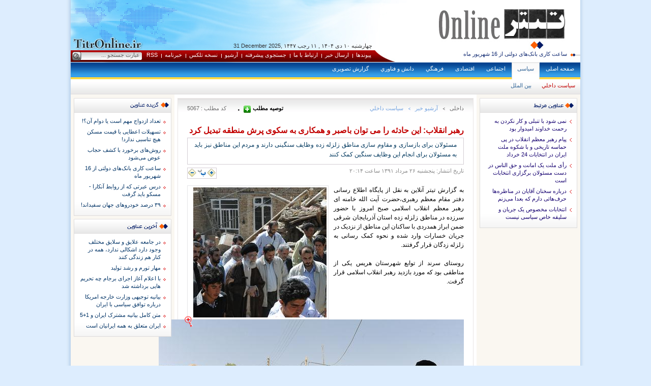

--- FILE ---
content_type: text/html; charset=UTF-8
request_url: http://www.titronline.ir/vdcj.meifuqeyasfzu.html?5067
body_size: 12526
content:
<!DOCTYPE HTML PUBLIC "-//W3C//DTD HTML 4.01 Transitional//EN">
<html>
<head>
<title>تيترآنلاين - رهبر انقلاب: این حادثه را می توان باصبر و همکاری به سکوی پرش منطقه تبدیل کرد</title>
<meta http-equiv="Content-Language" content="fa">
<meta http-equiv="Content-Type" content="text/html; charset=utf-8">
<meta http-equiv="Content-Style-Type" content="text/css">
<meta http-equiv="Pragma" content="no-cache">
<meta http-equiv="Expires" content="-1">
<meta name="generator" content="News Studio, http://www.news-studio.com">
<meta name="copyright" content="Copyright (c) TitrOnline">
<meta name="description" content="مسئولان برای بازسازی و مقاوم سازی مناطق زلزله زده وظایف سنگینی دارند و مردم این مناطق نیز باید به مسئولان برای انجام این وظایف سنگین کمک کنند">
<meta name="keywords" content="تيتر، تيترآنلاين، خبر، مقاله، گفتگو، گزارش، سياسی، اجتماعی، بازرگانی، فرهنگ، هنر، اقتصادی,آیت,الله,خامنه,رهبر,انقلاب,این,حادثه,می,توان,باصبر,همکاری,سکوی,پرش,منطقه,تبدیل,مسئولان,برای,بازسازی,مقاوم,سازی,مناطق,زلزله,زده,وظایف,سنگینی,دارند,مردم,نیز,باید,انجام,سنگین,کمک,کنند">
<meta name="robots" content="INDEX,FOLLOW">
<meta name="rating" content="General">
<meta name="author" content="Behnegarsoft.com">
<link rel="shortcut icon" href="/favicon.ico" type="image/x-icon">
<link rel="icon" href="/favicon.ico" type="image/x-icon">
<link href="/skins/default/fa/normal/ch01_fa_style18.css" rel="stylesheet" type="text/css">
<link rel="alternate" type="application/rss+xml" title="آخرين عناوين تيترآنلاين" href="http://titronline.ir/rsshi.c120z29cc0y3xu1go.2t2.zfqdt.xml">
<script type="text/javascript" src="/pack/?g=vidoc"></script>


    <script type="text/javascript">

    $(function() {

    $.fn.fancyzoom.defaultsOptions.imgDir='/images/fancyzoom/';

    $("a.fancyzoom").fancyzoom();

    });

    </script>

    </head>
<body>


  <div style='display:none;'>

  <img src='/skins/default/fa/normal/ch01_0002.jpg'>

  <img src='/skins/default/fa/normal/ch01_0003.jpg'>

  <img src='/skins/default/fa/normal/ch01_0004.jpg'>

  </div>

  <div id='header'>
<div id='head_div1' onmouseover="setCurrent();">

  <div id='head_div2'></div>

  <div id='head_div3'></div>

  <div id='head_div4'></div><a href='/'><div id='head_div5'></div></a>
<div id='head_div6'>

  <div id='scrollup'><div class='headline'><a href='/vdcg.y93rak9t3pr4a.html?6496'>ساعت کاری بانک‌های دولتی از 16 شهریور ماه</a>
</div><div class='headline'><a href='/vdcf.1dviw6djtgiaw.html?6495'>جرم نوشتن پارک مساوی با پنچری</a>
</div><div class='headline'><a href='/vdce.o8pbjh8ee9bij.html?6494'>نگران این 60 درصد باشیم</a>
</div><div class='headline'><a href='/vdcd.n092yt0osa26y.html?6493'>تعداد ازدواج مهم است یا دوام آن؟!</a>
</div><div class='headline'><a href='/vdcc.oqea2bq0ila82.html?6492'>درس عبرتی که از روابط آنکارا - مسکو باید گرفت</a>
</div><div class='headline'><a href='/vdcb.9b0urhba8iupr.html?6491'>۳۹ درصد خودروهای جهان سفیداند!</a>
</div><div class='headline'><a href='/vdca.onik49nyw5k14.html?6490'>سازمان جهانی بهداشت یکی از پرطرفدارترین افزودنی‌های خوراک ...</a>
</div><div class='headline'><a href='/vdci.vaqct1a53bc2t.html?6489'>گران قیمت‌ترین بازیکنان فوتبال جهان معرفی شدند</a>
</div><div class='headline'><a href='/vdch.6n-t23nk6ftd2.html?6488'>تسهیلات اعطایی با قیمت مسکن هیچ تناسبی ندارد!</a>
</div><div class='headline'><a href='/vdcg.793rak9tupr4a.html?6487'>ساعات جدید کاری بانکها، ادارات و حمل و نقل عمومی</a>
</div></div>

  </div><div id='head_div8'>

  	  <span>31 December 2025</span>, چهارشنبه ۱۰ دی ۱۴۰۴ , ۱۱ رجب ۱۴۴۷

  	  </div>

  <div id='search_box'>

  <form onsubmit="return CheckSearch('header_search','لطفا کلمه مورد نظر را برای جستجو وارد کنيد.');" name='header_search' id='header_search' action='/search.html' method='post'>

  <input type='hidden' value='fa' name='lang'>

  <a href='/#'  title=' جستجو'><div id='search_button' onclick="$('#header_search').submit();"></div></a>


  <div class='search_key_txt'><input type='text' value='عبارت جستجو ...' name='keywords' id='keywords' onfocus="if(this.value=='عبارت جستجو ...') this.value='';" onblur="if(this.value=='') this.value='عبارت جستجو ...';"></div>

  </form>

  </div><div id='head_div9'><table border='0' cellspacing='0' cellpadding='0'>

      <tr>

      <td id=''></td>
<td id='head_td1'><a href='/likfagiiw.html'>پيوندها</a>
</td>
<td id='head_td1'><a href='/send_news.html'>ارسال خبر</a>
</td>
<td id='head_td1'><a href='/confagiiw.html'>ارتباط با ما</a>
</td>
<td id='head_td1'><a href='/search.html?p=hfdu.tn2tt2'>جستجوی پيشرفته</a>
</td>
<td id='head_td1'><a href='/vtpb8euh.7k2-rpiuur.html'>آرشيو</a>
</td>
<td id='head_td1'><a href='/fa/index.txt'>نسخه تلکس</a>
</td>
<td id='head_td1'><a href='/subfagiiw.html'>خبرنامه</a>
</td>
<td id='head_td1' style='background:none;'><a href='/vfhfagiiw.html'>RSS</a>
</td>


      <td id=''></td>

      </tr>

      </table>
</div></div><img src='/skins/default/fa/normal/ch01_0012.gif' style='display:none;'>

  <div class='clear'>&nbsp;</div>

  <div id='head_div10'>

  <div id='head_div11'><a href='/' class='menu_parent'  id='u1'>صفحه اصلی</a>
<a href='/vsnd2fl06tmcy.a2y.html' class='menu_parent'  id='s1'>سياسی</a>
<a href='/vsnebwr8ihk4j.9bj.html' class='menu_parent'  id='s2'>اجتماعی</a>
<a href='/vsnhtmynd31g2.ft2.html' class='menu_parent'  id='s5'>اقتصادی</a>
<a href='/vsngrt194kjoa.pra.html' class='menu_parent'  id='s4'>فرهنگي</a>
<a href='/vsnfim,da673w.giw.html' class='menu_parent'  id='s3'>دانش و فناوري</a>
<a href='/vtpitcxwbt1a.2c.html' class='menu_parent'  id='t5'>گزارش تصويری</a>
</div>

  <div id='childs_parent'>

    <div id='childs_container'></div>

  <div>

  </div>

  <script type="text/javascript">

  var MenuArray = {'s1':{'items':[{'name':'سياست داخلي','url':'vsni.zkac1lntybc2t.html','id':'s17'},{'name':'بين الملل','url':'vsnj.vbefq25uosfzu.html','id':'s18'}]},'s2':{'items':[{'name':'جامعه','url':'vsnj.8befq25uasfzu.html','id':'s27'},{'name':'خانواده و ازدواج','url':'vsng.w19rkjoawpr4a.html','id':'s33'},{'name':'بهداشت و سلامت','url':'vsna.6hnk9gc4o5k14.html','id':'s19'},{'name':'شهر و محيط زيست','url':'vsnc.i5qabyd2xla82.html','id':'s20'},{'name':'دين و انديشه','url':'vsnj.tbefq25umsfzu.html','id':'s36'},{'name':'سبك زندگي','url':'vsni.pkac1lntwbc2t.html','id':'s35'},{'name':'ورزش','url':'vsnh.iynt31g2mftd2.html','id':'s25'},{'name':'حقوقي','url':'vsne.xr8bhk4jz9bij.html','id':'s31'},{'name':'حوادث','url':'vsnf.m,di673w0giaw.html','id':'s32'}]},'s5':{'items':[{'name':'اقتصاد سياسي','url':'vsnb.5qbuhe2r9iupr.html','id':'s29'},{'name':'بانك و بيمه','url':'vsnd.sl02tmcyza26y.html','id':'s30'},{'name':'مسكن و خودرو','url':'vsna.uhnk9gc4a5k14.html','id':'s28'}]},'s4':{'items':[{'name':'امور فرهنگي','url':'vsnc.s5qabyd2sla82.html','id':'s11'},{'name':'سينما و تلويزيون','url':'vsnd.fl02tmcyxa26y.html','id':'s12'},{'name':'ميراث و گردشگري','url':'vsne.zr8bhk4jx9bij.html','id':'s13'},{'name':'كتاب و ادبيات','url':'vsnf.y,di673wjgiaw.html','id':'s14'}]},'s3':{'items':[{'name':'فناوري اطلاعات','url':'vsni.rkac1lntqbc2t.html','id':'s26'},{'name':'علمي و پژوهشي','url':'vsnd.xl02tmcyfa26y.html','id':'s21'},{'name':'دانشگاه و آموزش عالي','url':'vsnf.0,di673wmgiaw.html','id':'s23'}]}};

  $('.menu_parent').each(

    function(){

      $(this).mouseover(function () {menuOver( $(this) )});

      $(this).mouseout(function () {menuOut( $(this), activeMenu )});

    });

  </script>

  <script type="text/javascript">

  $(document).ready(function () {

    setCurrentMenu($('#s1'));
$('#child_s17').addClass('child_over');  

  

  activeMenu = '#s1';

  activeChild = '#child_s17';

  

  });

  </script></div>
<div id='doc_container' onmouseover="setCurrent();">
<div id='doc_toolbar'>

  <div id='tool_div1'>
<img src='/skins/default/fa/normal/ch01_0051_over.gif' style='display:none;'>
    <div id='doc_div1'>
  	<div id='doc_div2'></div>
  	<div id='doc_div3'><div class='doc_div4' onmouseover="$(this).addClass('doc_div4_over');" onmouseout="$(this).removeClass('doc_div4_over');"><a href='/vdce.z8pbjh87p9bij.html?6016'  title='[1392-05-18 19:28] 
گروهها و جریانهای سیاسی در مسائل مختلف با وحدت و همدلی حرکت کرده و توطئه اختلاف افکنی های مذهبی و ...'>نمی شود با تنبلی و کار نکردن به رحمت خداوند امیدوار بود</a>
</div><div class='doc_div4' onmouseover="$(this).addClass('doc_div4_over');" onmouseout="$(this).removeClass('doc_div4_over');"><a href='/vdch.xnmt23n6vftd2.html?5830'  title='[1392-03-26 06:26] 
بیان شش نکته مهم با روحانی و ملت ایران'>پیام رهبر معظم انقلاب در پی حماسه تاریخی و با شکوه ملت ایران در انتخابات 24 خرداد</a>
</div><div class='doc_div4' onmouseover="$(this).addClass('doc_div4_over');" onmouseout="$(this).removeClass('doc_div4_over');"><a href='/vdca.6nmk49nam5k14.html?5815'  title='[1392-03-24 11:03] 
هیچ‌کس حتی نزدیکان، از رأی بنده اطلاع ندارند و مردم وظیفه دارند که در خصوص انتخابِ خود، تحقیق کنند...'>رأی ملت یک امانت و حق الناس در دست مسئولان برگزاری انتخابات است</a>
</div><div class='doc_div4' onmouseover="$(this).addClass('doc_div4_over');" onmouseout="$(this).removeClass('doc_div4_over');"><a href='/vdch.znmt23n6iftd2.html?5812'  title='[1392-03-22 15:49] 
البته من درباره بعضی حرفهایی که در مناظره ها زده شد، حقایق و مطالبی دارم که انشاءالله بعد از انتخابات ...'>درباره سخنان آقایان در مناظره‌ها حرف‌هائی دارم که بعدا می‌زنم</a>
</div><div class='doc_div4' onmouseover="$(this).addClass('doc_div4_over');" onmouseout="$(this).removeClass('doc_div4_over');"><a href='/vdcc.oqpa2bqpila82.html?5592'  title='[1392-01-02 13:28] 
در انتخابات باید همه سلیقه ها و جریانهای سیاسی معتقد به نظام جمهوری اسلامی حضور داشته باشند'>انتخابات مخصوص یک جریان و سلیقه خاص سیاسی نیست</a>
</div>
  	</div>
  	</div></div>

  </div>
<div id='doc_content'>

  
<div id='doc_div9'><div style='height:40px;'>
  <div id='doc_div10'>
  <font>داخلی</font>
  &nbsp;
  <img src='/skins/default/fa/normal/ch01_0057.gif' width='5' height='6'>
  &nbsp;
  <span id='doc_div11'><a href='/vtpejb2z9jh8.ib.html'>آرشيو خبر</a>
</span>
  &nbsp;
  <img src='/skins/default/fa/normal/ch01_0058.gif' width='5' height='6'>
  &nbsp;
  <span id='doc_div11'><a href='/vsni.zkac1lntybc2t.html'>سياست داخلي</a>
</span>
  </div><div id='doc_div12'>کد مطلب : 5067</div><div id='ratebx1'>

  <div class='rate_val'>۰</div>

  <a onclick="javascript:rankup('fa',5067);" href='javascript:tmup();' class='rate_a_up'></a>

  <span style='float:left;'>توصيه مطلب&nbsp;</span>

  </div></div><div id='doc_div14'>رهبر انقلاب: این حادثه را می توان باصبر و همکاری به سکوی پرش منطقه تبدیل کرد</div><div id='doc_div15'>مسئولان برای بازسازی و مقاوم سازی مناطق زلزله زده وظایف سنگینی دارند و مردم این مناطق نیز باید به مسئولان برای انجام این وظایف سنگین کمک کنند</div><div style='height:20px;'>
  <div id='doc_div16'>تاريخ انتشار: پنجشنبه ۲۶ مرداد ۱۳۹۱ ساعت ۲۰:۱۴</div><table border='0' cellspacing='0' cellpadding='1' id='doc_div24'>
    <tr><td><div>

  <img src='/skins/default/fa/normal/ch01_font_plus.gif' width='16' height='16' border='0' style='cursor:pointer;' onclick="changefSize('plus');">

  <img src='/skins/default/fa/normal/ch01_font_reset.gif' width='16' height='16' border='0' style='cursor:pointer;' onclick="changefSize('reset');">

  <img src='/skins/default/fa/normal/ch01_font_minus.gif' width='16' height='16' border='0' style='cursor:pointer;' onclick="changefSize('minus');">

  </div>

  <script type="text/javascript">

  var divFontsArray = new Array('doc_div15','content_span','content_span *');

  var currentFontSize = 9;

  

  function changefSize(Wdo)

  {

    if (Wdo == 'plus')

      currentFontSize++;

    else if (Wdo == 'reset')

      currentFontSize = 9;

    else if (Wdo == 'minus')

      currentFontSize--;

      

    for (i=0; i<divFontsArray.length; i++) {

      var thisObj = $('#'+divFontsArray[i]);

      if (Wdo == 'reset')

        thisObj.css('font-size','');

      else

        thisObj.css('font-size',currentFontSize+'pt');  

    }

  }

  

  </script></td></tr>
    </table></div><div id='doc_div21'>
  
      <div id='doc_div17'>
      <div id='doc_div18'><img src='/images/docs/000005/n00005067-b.JPG' width='262' height='256' hspace='0' vspace='0' alt='رهبر انقلاب: این حادثه را می توان باصبر و همکاری به سکوی پرش منطقه تبدیل کرد' title='رهبر انقلاب: این حادثه را می توان باصبر و همکاری به سکوی پرش منطقه تبدیل کرد' align='top' border='0'><div style='top:256px;'><a href='/images/docs/000005/n00005067-t.jpg' class='fancyzoom'  title='مشاهده تصوير با ابعاد بزرگتر'><img src='/images/pixel.gif' width='17' height='24'>
</a>
</div></div></div><span id='content_span'>به&nbsp;گزارش تيتر آنلاين به نقل از پایگاه اطلاع رسانی دفتر مقام معظم رهبری،حضرت آیت الله خامنه ای رهبر معظم انقلاب اسلامی صبح امروز با حضور سرزده در مناطق زلزله زده استان آذربایجان شرقی ضمن ابراز همدردی با ساکنان این مناطق از نزدیک در جریان خسارات وارد شده و نحوه کمک رسانی به زلزله زدگان قرار گرفتند. <br /><br />روستای سرند از توابع شهرستان هریس یکی از مناطقی بود که مورد بازدید رهبر انقلاب اسلامی قرار گرفت.&nbsp;<br /><br /><br /><p align="center"><img alt="" src="http://www.titronline.ir/images/docs/000005/n00005067-t.jpg" /></p><br />حضرت آیت الله خامنه ای سپس با حضور در روستای کوویچ با مردم این روستا از نزدیک دیدار و گفتگو کردند. <br /><br />رهبر معظم انقلاب اسلامی در جمع مردم کوویچ هدف اصلی از سفر به مناطق زلزله زده را ابراز همدردی و همدلی با مردم این مناطق و عرض تسلیت بیان و تاکید کردند : همه ملت ایران با ساکنان مناطق زلزله زده همدرد و همدل هستند. <br /><br />حضرت آیت الله خامنه ای افزودند: مردم ایران، مردمی متحد و یکپارچه هستند و همین اتحاد و یکپارچگی موجب قدرت و نیرومندی ملت شده است.&nbsp;<br /><br /><br /><p align="center"><img alt="" src="http://www.titronline.ir/images/docs/files/000005/nf00005067-1.jpg" /></p><br />ایشان با توصیه مردم مناطق زلزله زده به صبر و بردباری خاطر نشان کردند: اگر ساکنان این مناطق با یکدیگر همکاری و همدلی داشته باشند این حادثه می تواند به سکوی پرش و دگرگونی چهره این منطقه تبدیل شود. <br /><br />رهبر انقلاب اسلامی خدمت رسانی به مردم مناطق زلزله زده را خوب ارزیابی کردند و افزودند: البته مسئولان برای بازسازی و مقاوم سازی مناطق زلزله زده وظایف سنگینی دارند و مردم این مناطق نیز باید به مسئولان برای انجام این وظایف سنگین کمک کنند.&nbsp;<br /><br /><p align="center"><img alt="" src="http://www.titronline.ir/images/docs/files/000005/nf00005067-2.jpg" /></p><br /><br /></span>
  <div style='font-size:0pt;clear:both;'></div>
  </div></div><div id='doc_div22'>

  <div id='share_place'>

  <a  target='_blank' href="http://www.cloob.com/share/link/add?url=http://www.titronline.ir/vdcj.meifuqeyasfzu.html?5067&title=تيترآنلاين - رهبر انقلاب: این حادثه را می توان باصبر و همکاری به سکوی پرش منطقه تبدیل کرد"><img src='/images/bookmark_cloob.png' width='16' height='16' border='0' title='ارسال به کلوب'></a>

  <a class="a2a_dd" href="http://www.addtoany.com/share_save"><img src="/images/share_save.gif" width="135" height="16" border="0" alt="Share/Save/Bookmark"/></a>

  <script type="text/javascript">

  a2a_linkname=document.title;

  a2a_linkurl=location.href;

  a2a_show_title=1;

  a2a_hide_embeds=0;

  a2a_onclick=1;

  a2a_custom_services=[

  ["Balatarin","https://balatarin.com/links/submit?phase=2&amp;url=A2A_LINKURL_ENC&amp;title=A2A_LINKNAME_ENC","/images/bookmark_balatarin.png"],

  ["Donbaleh","http://donbaleh.com/submit.php?url=A2A_LINKURL_ENC&subject=A2A_LINKNAME_ENC","/images/bookmark_donbaleh.png"],

  ];

  </script>

  <script type="text/javascript" id='addtoany_script_id1' charset="utf-8" ></script>

  <script type="text/javascript" id='addtoany_script_id2'></script>

  </div>

  <script type="text/javascript">

  $(document).ready(function () {

   $('#addtoany_script_id1').attr('src','http://static.addtoany.com/menu/locale/fa.js');

   $('#addtoany_script_id2').attr('src','http://static.addtoany.com/menu/page.js');

  });

  </script>

  </div>
  <img src='/skins/default/fa/normal/ch01_email_over.gif' style='display:none;'>
  <img src='/skins/default/fa/normal/ch01_download_over.gif' style='display:none;'>
  <img src='/skins/default/fa/normal/ch01_print_over.gif' style='display:none;'>
  <table border='0' cellspacing='0' cellpadding='0' width='582px' style='margin:10px 0px 25px 0px;'>
  <tr>
    <td width='25%' align='center'><div id='attachments_div1' onmouseover="showAtch('.myattach');"  style="background:url('/skins/default/fa/normal/ch01_default_attachment.gif');"><div id='attachments_div2' class='myattach'>
    <div id='attachments_div3' onclick="hideAtch('.myattach');"><img src='images/close.gif' width='16' height='16'></div>
        <table border='0' cellspacing='0' cellpadding='0'><tr>
        <td style='width:1px; padding:0;' valign='bottom'><img src="/images/icons/image.gif" alt="JPEG Image" title="JPEG Image" /></td>
        <td style='padding:7px;' nowrap><a href='/images/docs/files/000005/nf00005067-1.jpg'  title='فایل مرتبط 0' target='_blank'>فایل مرتبط 0&nbsp;۶۶.۴ KB</a>
</td>
        </tr></table>
        <table border='0' cellspacing='0' cellpadding='0'><tr>
        <td style='width:1px; padding:0;' valign='bottom'><img src="/images/icons/image.gif" alt="JPEG Image" title="JPEG Image" /></td>
        <td style='padding:7px;' nowrap><a href='/images/docs/files/000005/nf00005067-2.jpg'  title='فایل مرتبط 1' target='_blank'>فایل مرتبط 1&nbsp;۶۱.۴۹ KB</a>
</td>
        </tr></table></div></div></td>
    <td width='25%' align='center'>
    <a href='/sdcj.meifuqeyasfzu.html' class=' title='دريافت فايل مطلب''><div class='doc_div23_1' onmouseover="$(this).addClass('doc_div23_1_over');" onmouseout="$(this).removeClass('doc_div23_1_over');"></div></a>

    </td>
    <td width='25%' align='center'>
    <a href='/getj.meifuqeyasfzu.html' class=' title='ارسال اين مطلب به دوستان''><div class='doc_div23_2' onmouseover="$(this).addClass('doc_div23_2_over');" onmouseout="$(this).removeClass('doc_div23_2_over');"></div></a>

    </td>
    <td width='25%' align='center'>
    <a href='/prtj.meifuqeyasfzu.html' class=' title='نسخه قابل چاپ' target='_blank''><div class='doc_div23_3' onmouseover="$(this).addClass('doc_div23_3_over');" onmouseout="$(this).removeClass('doc_div23_3_over');"></div></a>

    </td>
  </tr>
  </table>
  <div id='feedback_form_parent'>
  <form method='POST' action='send_feedback.html' name='feedback_form'>
  <input type='hidden' name='section' value='17'>
  <input type='hidden' name='doc_id' value='5067'>
  <input type='hidden' name='lang' value='fa'>
  <input type='hidden' name='prid' id='fprid' value='0'>
  <div style='display:none;'><input type='text' name='name' value=''></div>
  <div id='feedback1'></div>
  <div id='feedback3'><input type='text' name='first_name' onfocus="exposeMe();" onclick="exposeMe();"></div>
  <div id='feedback4'><input type='text' name='email' dir='ltr' onfocus="exposeMe();" onclick="exposeMe();"></div>
  <div id='feedback5'><textarea name='idea_content' dir='rtl' onfocus="exposeMe();" onclick="exposeMe();"></textarea></div>
  <div id='feedback6'><button type='button' class='feedback7' onmouseover="$(this).addClass('feedback7_over');" onmouseout="$(this).removeClass('feedback7_over');" onclick='submitME();'></button></div>
  </form>
  </div>
  <script type="text/javascript">
  var exapi = $("#feedback_form_parent").expose({
  api: true,
  opacity: .5,
  color: '#808080',
  onClose: function() { $('#feedback_form_parent').animate({bottom:0}) }
  });
  function exposeMe(obj) {
    if (exapi.isLoaded())
      return; 
    exapi.load();    
  }
  function setPrid(val) {
    $('#fprid').attr('value',val);
    var position = $('#lk'+val).position();
    var frmposition = $('#feedback_form_parent').position();
    var fdbodyposition = $('#feedback-body').position();
    
    $('#feedback_form_parent').css('bottom',frmposition.top-position.top-fdbodyposition.top-20);
    document.forms['feedback_form'].elements['idea_content'].focus();
  }
  function submitME()
  {
    formObj = document.forms['feedback_form'];
    var hasReq = CheckForm(formObj,'',['idea_content'],'آدرس ايميل وارد شده صحيح نمی باشد.','لطفا نظر خود را در مورد اين مطلب وارد کنيد.');
    
    if (!hasReq)
      return false;
      
    $.post( 'send_feedback.html',$(formObj).serialize(),
      function(data) {
        if (data != '') {
          alert(data);
          formObj.reset();   
          exapi.close();
        }
      } 
    );
  }
  </script>
  </div>
<div id='doc_sidebar'>

  <div id='side_div1'>
<img src='/skins/default/fa/normal/ch01_0055_over.gif' style='display:none;'>

    <div id='doc_div1'>

  	<div id='doc_div5'></div>

  	<div id='doc_div3'><div class='doc_div4 doc_div6' onmouseover="$(this).addClass('doc_div6_over');" onmouseout="$(this).removeClass('doc_div6_over');"><a href='/vdcd.n092yt0osa26y.html?6493'  title='[1402-04-25 04:12] 
همین آمارهای محدود و معدود هم می‌‌تواند مشکلاتی را که موجب گسست خانوادگی در ایران و به ویژه در مناطق ...'>تعداد ازدواج مهم است یا دوام آن؟!</a>
</div><div class='doc_div4 doc_div6' onmouseover="$(this).addClass('doc_div6_over');" onmouseout="$(this).removeClass('doc_div6_over');"><a href='/vdch.6n-t23nk6ftd2.html?6488'  title='[1402-03-16 21:42] 
میزان دستمزد و حقوق نیز با قیمت خانه‌ی ۳ یا ۴ میلیاردی در تهران اصلاً قابل مقایسه نیست. حتی اگر بانک‌ها ...'>تسهیلات اعطایی با قیمت مسکن هیچ تناسبی ندارد!</a>
</div><div class='doc_div4 doc_div6' onmouseover="$(this).addClass('doc_div6_over');" onmouseout="$(this).removeClass('doc_div6_over');"><a href='/vdcf.cdviw6djvgiaw.html?6486'  title='[1402-02-30 21:54] 
رعایت حجاب برای مراجعان به دستگاه‌های مذکور الزامی است و ارائه خدمات اداری به آنان حسب مورد در دستگاه‌های ...'>روش‌های برخورد با کشف حجاب عوض می‌شود</a>
</div><div class='doc_div4 doc_div6' onmouseover="$(this).addClass('doc_div6_over');" onmouseout="$(this).removeClass('doc_div6_over');"><a href='/vdcg.y93rak9t3pr4a.html?6496'  title='[1402-06-15 20:42] 
زمان خدمات‌دهی به مشتریان در شعب بانک‌ها از تاریخ ۱۶/ ۱۶/ ۱۴۰۲ تا اطلاع ثانوی در روزهای شنبه تا چهارشنبه ...'>ساعت کاری بانک‌های دولتی از 16 شهریور ماه</a>
</div><div class='doc_div4 doc_div6' onmouseover="$(this).addClass('doc_div6_over');" onmouseout="$(this).removeClass('doc_div6_over');"><a href='/vdcc.oqea2bq0ila82.html?6492'  title='[1402-04-25 03:46] 
این کشور توانسته با رویکردی پارادوکس، در تحولات اوکراین هم در راستای اهداف و هم در جهت تضاد منافع ...'>درس عبرتی که از روابط آنکارا - مسکو باید گرفت</a>
</div><div class='doc_div4 doc_div6' onmouseover="$(this).addClass('doc_div6_over');" onmouseout="$(this).removeClass('doc_div6_over');"><a href='/vdcb.9b0urhba8iupr.html?6491'  title='[1402-04-16 21:54] 
مشتریان به دلیل ماهیت تغییرپذیری سریع مد، از خرید خودرو با رنگ‌هایی که به‌تازگی مد شده‌اند امتناع ...'>۳۹ درصد خودروهای جهان سفیداند!</a>
</div>

  	</div>

  	</div><img src='/skins/default/fa/normal/ch01_0055_over.gif' style='display:none;'>

    <div id='doc_div1'>

      <div id='doc_div8'></div>

      <div id='doc_div3'><div class='doc_div4 doc_div6' onmouseover="$(this).addClass('doc_div6_over');" onmouseout="$(this).removeClass('doc_div6_over');"><a href='/vdcb.wb0urhba5iupr.html?6482'  title='[1402-02-02 13:00] 
دشمن تلاش می‌کند مردم به خاطر عقاید و سلایق مختلف با هم بجنگند و درگیرشوند اما نگاههای مختلف مردم ...'>در جامعه علایق و سلایق مختلف وجود دارد اشکالی ندارد، همه در کنار هم زندگی کنند</a>
</div><div class='doc_div4 doc_div6' onmouseover="$(this).addClass('doc_div6_over');" onmouseout="$(this).removeClass('doc_div6_over');"><a href='/vdcf.edviw6djegiaw.html?6477'  title='[1402-01-01 05:28] 
به نظر من در سال ۱۴۰۲ هم مسئله‌ی اصلی ما مسئله‌ی اقتصاد است. یعنی ما مشکل کم نداریم، مشکلات گوناگونی ...'>مهار تورم و رشد تولید</a>
</div><div class='doc_div4 doc_div6' onmouseover="$(this).addClass('doc_div6_over');" onmouseout="$(this).removeClass('doc_div6_over');"><a href='/vdca.inik49nye5k14.html?6463'  title='[1394-10-27 08:33] 
تمامی تحریم‌های یکجانبه مرتبط با هسته‌ای آمریکا و اتحادیه اروپا و همچنین 6 قطعنامه تحریم شورای امنیت ...'>با اعلام آغاز اجرای برجام چه تحریم هایی برداشته شد</a>
</div><div class='doc_div4 doc_div6' onmouseover="$(this).addClass('doc_div6_over');" onmouseout="$(this).removeClass('doc_div6_over');"><a href='/vdcj.memfuqex8sfzu.html?6462'  title='[1394-01-14 18:44] 
وزارت امور خارجه آمریکا با صدور بیانیه ای تفسیر خود از توافق لوزان را منتشر کرد'>بیانیه توجیهی وزارت خارجه امریکا درباره توافق سیاسی با ایران</a>
</div><div class='doc_div4 doc_div6' onmouseover="$(this).addClass('doc_div6_over');" onmouseout="$(this).removeClass('doc_div6_over');"><a href='/vdci.qaqct1a5zbc2t.html?6461'  title='[1394-01-13 23:24] 
ایران و 1+5 بر سر «راه‌حل‌ها» به تفاهم رسیدند'>متن کامل بیانیه مشترک ایران و 1+5</a>
</div><div class='doc_div4 doc_div6' onmouseover="$(this).addClass('doc_div6_over');" onmouseout="$(this).removeClass('doc_div6_over');"><a href='/vdce.x8pbjh8e79bij.html?6430'  title='[1393-03-22 20:51] 
قاطعیت، انقلابی بودن، ایستادگی و عزتمندی به معنای لحن ناسالم نیست، اگر می خواهیم همه با ما با ادب ...'>ایران متعلق به همه ایرانیان است</a>
</div>

      </div>

      </div></div>

  </div>
</div>
<div id='doc_footer'>
<div class='clear'>&nbsp</div><table border='0' cellspacing='0' cellpadding='0' align='center' style='margin-top:8px;'>

      <tr>

      <td id=''></td>
<td id='foot_td1'><a href='/'>صفحه اصلی</a>
</td>
<td id='foot_td1'><a href='/likfagiiw.html'>پيوندها</a>
</td>
<td id='foot_td1'><a href='/send_news.html'>ارسال خبر</a>
</td>
<td id='foot_td1'><a href='/confagiiw.html'>ارتباط با ما</a>
</td>
<td id='foot_td1'><a href='/search.html?p=hfdu.tn2tt2'>جستجوی پيشرفته</a>
</td>
<td id='foot_td1'><a href='/vtpb8euh.7k2-rpiuur.html'>آرشيو</a>
</td>
<td id='foot_td1'><a href='/fa/index.txt'>نسخه تلکس</a>
</td>
<td id='foot_td1'><a href='/vsdh3{nt0902jad.tfbt2.html'>نسخه موبايل</a>
</td>
<td id='foot_td1' style='background:none;'><a href='/vfhfagiiw.html'>RSS</a>
</td>


      <td id=''></td>

      </tr>

      </table>
<table border='0' cellspacing='0' cellpadding='0' align='center' style='margin-top:14px;'>

      <tr>

      <td id=''></td>
<td id='foot_td2'><a href='/vsnd2fl06tmcy.a2y.html'>سياسی</a>
</td>
<td id='foot_td2'><a href='/vsnebwr8ihk4j.9bj.html'>اجتماعی</a>
</td>
<td id='foot_td2'><a href='/vsnhtmynd31g2.ft2.html'>اقتصادی</a>
</td>
<td id='foot_td2'><a href='/vsngrt194kjoa.pra.html'>فرهنگي</a>
</td>
<td id='foot_td2' style='background:none;'><a href='/vsnfim,da673w.giw.html'>دانش و فناوري</a>
</td>


      <td id=''></td>

      </tr>

      </table>
<p id='company_copyright'>تمام حقوق محفوظ بوده و استفاده از مطالب سايت با ذکر منبع بلامانع است.</p><p id='company_copyright2'>Copyright&copy;2009- <a href='http://titronline.ir'>Titronline.ir</a>, All Rights Reserved. <a href='mailto:info@Titronline.ir'>info@Titronline.ir</a></p><p id='copyright'>

  <img src='/skins/default/fa/normal/ch01_footer_sign1.gif' width='3' height='5'>

  <span><a href='http://www.news-studio.com' target='_blank' title='Powered by : News Studio' class='news_studio_link'>توليد شده توسط نرم افزار جامع <font class='news_studio_title'>”استوديو خبر“</font></a></span>

  <img src='/skins/default/fa/normal/ch01_footer_sign2.gif' width='3' height='5'>

  </p>

  <div id="div_eRasanehTrustseal_91412"></div>
<script src="https://trustseal.e-rasaneh.ir/trustseal.js"></script>
<script>eRasaneh_Trustseal(91412, false);</script></div>

  </body>

  </html>

--- FILE ---
content_type: text/css
request_url: http://www.titronline.ir/skins/default/fa/normal/ch01_fa_style18.css
body_size: 11506
content:
html,div,table,p,span,select,input,textarea,button{font-size:8pt;font-family:Tahoma,Arial,Verdana,sans-serif}body{text-align:center;padding:0;margin:0;background:#ddedfe url(ch01_0001.gif) top center repeat-y}li,ul,div,form,p{padding:0;margin:0}img{border:0}div,table,p,span,select,input,textarea,button{direction:rtl}.a2a_menu div,.a2a_menu table{direction:ltr}.clear{clear:both;line-height:0;font-size:0;height:0}.itsep{font-size:0;line-height:0;height:8px}#pages_main_div{direction:ltr;text-align:left;padding:10px 0 10px 7px}#pages_tbl{direction:rtl;text-decoration:none}#page_sel{padding:0 2px 0 2px;color:#010e8c;cursor:default;font-weight:bold}#page{padding:0 2px 0 2px}a.page_url{color:#3d415f;text-decoration:none}a.page_url:hover{color:#b20000;text-decoration:none}#msg_body{width:565px;height:126px;border:0 solid black}#msg_success1{background:url(ch01_msg_success.gif);width:51px}#msg_success2{width:440px;vertical-align:top;background:url(ch01_msg_03.gif) top repeat-x}#msg_success2 div{padding:30px 0 30px 10px;color:#084c7a}#msg_success3{background:url(ch01_msg_06.gif);width:74px;vertical-align:bottom}#msg_success3 div{width:74px;height:29px;cursor:pointer}#msg_alert1{background:url(ch01_msg_alert.gif);width:51px}#msg_alert2{width:440px;vertical-align:top;background:url(ch01_msg_01.gif) top repeat-x}#msg_alert2 div{padding:30px 0 30px 10px;color:#084c7a}#msg_alert3{background:url(ch01_msg_08.gif);width:74px;vertical-align:bottom}#msg_alert3 div{width:74px;height:29px;cursor:pointer}#msg_error1{background:url(ch01_msg_error.gif);width:51px}#msg_error2{width:440px;vertical-align:top;background:url(ch01_msg_04.gif) top repeat-x}#msg_error2 div{padding:30px 0 30px 10px;color:#084c7a}#msg_error3{background:url(ch01_msg_05.gif);width:74px;vertical-align:bottom}#msg_error3 div{width:74px;height:29px;cursor:pointer}#msg_question1{background:url(ch01_msg_qmark.gif);width:51px}#msg_question2{width:440px;vertical-align:top;background:url(ch01_msg_02.gif) top repeat-x}#msg_question2 div{padding:30px 0 30px 10px;color:#084c7a}#msg_question3{background:url(ch01_msg_07.gif);width:74px;vertical-align:bottom}#msg_question3 div{width:74px;height:29px;cursor:pointer}#search_box{position:absolute;top:101px;left:2px;width:150px;height:18px}.search_key_txt{width:119px;height:18px;background:url(ch01_0010.gif);float:left}.search_key_txt input{color:#5f5f5f;width:115px;border:0 solid;background:transparent}#search_button{background:url(ch01_0011.gif);float:left;width:19px;height:18px;cursor:pointer;font-size:0}#header{width:1002px;margin-right:auto;margin-left:auto;border:0 solid black;background:white}#head_div1{height:123px;position:relative}#head_div2{background:url(ch01_0002.jpg) bottom no-repeat;width:334px;height:123px;position:absolute;top:0;right:0}#head_div3{background:url(ch01_0003.jpg) bottom no-repeat;width:334px;height:123px;position:absolute;top:0;right:334px}#head_div4{background:url(ch01_0004.jpg) bottom no-repeat;width:334px;height:123px;position:absolute;top:0;right:668px}#head_div5{width:248px;height:78px;position:absolute;top:31px;right:30px;cursor:pointer}#head_div6{position:absolute;top:100px;right:0;width:380px;height:17px;background:url(ch01_0005.gif) center right no-repeat}#head_div8{color:#353535;position:absolute;top:84px;right:409px;direction:ltr}#head_div9{position:absolute;top:102px;left:142px}#head_div9 a{color:#fff;text-decoration:none}#head_div9 a:hover{color:#f8bf00;text-decoration:none}#head_div10{background:url(ch01_0006.gif) top repeat-x;height:63px}#head_div11{height:33px}.head_span1{direction:ltr}.menu_parent{float:right;height:33px;color:white;text-decoration:none;line-height:25px;padding:0 10px 0 10px;border:1px solid transparent;border-bottom:0;border-top:0;margin-right:1px;_border-color:pink;filter:chroma(color=pink)}.menu_parento{background:url(ch01_0012.gif) top repeat-x;border:1px solid #d5d5d5;border-bottom:0;border-top:0;color:#369}#childs_parent{position:relative;height:30px;overflow:hidden}#childs_container{position:absolute;top:-7px;right:0;height:30px;width:1000px;text-align:right}.child_menu{color:#369;text-decoration:none;padding:0 10px 0 10px;float:right}.child_menu:hover{color:#c20000;text-decoration:none}.child_over,.child_over:hover{color:#c20000;text-decoration:none}#head_td1{padding:0 7px 0 7px;background:url(ch01_0007.gif) left bottom no-repeat}#container{width:1002px;border:0 solid black;margin-right:auto;margin-left:auto;overflow:auto;_overflow:visible;padding-bottom:10px}#doc_container{width:1002px;border:0 solid black;margin-right:auto;margin-left:auto;overflow:auto;_overflow:visible;background:url(ch01_0049.gif) top repeat-y;padding-bottom:10px}#gallery_container{width:1002px;border:0 solid black;margin-right:auto;margin-left:auto;overflow:auto;_overflow:visible;background:url(ch01_0049i.gif) top repeat-y;padding-bottom:10px}#general_container{width:1002px;border:0 solid black;margin-right:auto;margin-left:auto;overflow:auto;_overflow:visible;background:url(ch01_0049.gif) top repeat-y;padding-bottom:10px}#toolbar{width:330px;border:0 solid black;float:right;text-align:right;margin-right:5px;_display:inline}#gallery1{background:white;width:330px;border:0 solid black;float:right;text-align:right;padding-right:3px;_display:inline}#section_toolbar{width:512px;border:0 solid black;float:right;text-align:right;margin-right:4px;_display:inline}#doc_toolbar{width:204px;border:0 solid black;float:right;text-align:right;padding-top:7px}#general_toolbar{width:204px;border:0 solid black;float:right;text-align:right;padding-top:7px}#doc_toolbar #tool_div1,#general_toolbar #tool_div1{padding:0 6px 0 6px}#main_div1{background:#e8e8e8 url(ch01_0013.gif) top repeat-x;border-bottom:1px solid #e3e3e3;padding:15px 10px 7px 0;margin-bottom:4px}#main_div2{background:url(ch01_0014.gif);float:right;padding:0 4px 4px 0;font-size:0;margin-left:8px;_margin-left:3px}#main_div3{float:left;width:212px;text-align:right;margin-left:5px}#main_div4{border:1px solid #e1dfdf;background:url(ch01_0015.gif) bottom repeat-x;margin-bottom:6px;padding:12px 0 4px 10px;_width:330px}#main_div5{margin-bottom:10px}#main_div6{background:url(ch01_0016.gif) top right no-repeat;font-family:Arial,Helvetica,sans-serif;font-weight:bold;font-size:12pt;padding:0 18px 6px 0}#main_div6 a{color:#011b9d;text-decoration:none}#main_div6 a:hover{color:#c20000;text-decoration:none}#main_div7{float:right;padding:1px;border:1px solid #e4e4e4;margin-left:10px;margin-top:5px}#glry_div07{float:right;padding:1px;border:1px solid #e4e4e4;margin-right:10px;margin-top:5px}#main_div8{padding-right:19px;color:#4f4f4f;text-align:justify;line-height:150%}#main_div9{background:url(ch01_0017.gif);height:28px;font-size:0}#main_div10{border:1px solid #e1dfdf;background:url(ch01_0015.gif) bottom repeat-x;margin-bottom:5px;padding:13px 0 5px 15px}#main_div11{background:url(ch01_0018.gif) top right no-repeat;padding-right:25px;margin-bottom:8px;line-height:1.3em;_line-height:14px}#main_div11 a{color:#39199e;text-decoration:none}#main_div11 a:hover{color:#b20000;text-decoration:none}#main_div12{padding:12px 30px 0 5px;font-family:Arial,Helvetica,sans-serif;font-size:11pt;font-weight:bold;background:url(ch01_0026.gif) top right no-repeat}#main_div13{padding:0 30px 5px 5px;text-align:justify;line-height:150%}#main_div14{height:77px}#main_div15{padding:4px}#main_div16{width:326px;float:right}#main_div17{width:326px;float:right;_display:inline;margin-right:5px}#main_div18{height:26px;padding-left:17px;position:absolute;bottom:0;left:0}#main_div18 a{float:left;background:url(ch01_0037.gif);width:27px;height:13px;font-size:0}#main_div19{background:url(ch01_0038.gif) top right no-repeat;padding:0 18px 15px 0}#main_div19 p{text-align:justify;line-height:150%;color:#4f4f4f;margin-top:8px}#main_div20{float:left;margin-right:10px}#main_div21{background:url(ch01_0043.gif);height:28px}#main_div21 span{color:#001a65;font-family:Arial,Helvetica,sans-serif;font-weight:bold;font-size:11pt;margin-right:36px;margin-top:6px;float:right}#main_div22{background:url(ch01_0015.gif) bottom repeat-x;margin-bottom:6px;padding-right:37px;border:1px solid #e1dfdf;border-top:0;padding-bottom:5px}#main_div23{float:right;width:228px}#main_div24{background:url(ch01_0044.gif) top right no-repeat;padding:11px 13px 15px 0;font-family:Arial,Helvetica,sans-serif;font-weight:bold;font-size:11pt}#main_div24 a{color:#1e1e1e;text-decoration:none}#main_div24 a:hover{color:#b20000;text-decoration:none}#main_div25{border:1px solid #afaeae;padding:3px 3px 3px 0}#main_div26{text-align:justify;line-height:150%;color:#4f4f4f;padding-top:4px}#main_div27{float:right;_display:inline;padding:13px 0 0 0;margin-right:35px;width:343px}#main_div28{padding-bottom:10px}.title_link{float:right;background:url(ch01_0046.gif) top right no-repeat;padding-right:11px;width:190px;line-height:130%;color:#1e1e1e;text-decoration:none;font-family:Arial,Helvetica,sans-serif;font-weight:bold;font-size:11pt}.title_link:hover{color:#b20000;text-decoration:none}#main_div29{background:url(ch01_0045.gif);float:right;padding:4px 7px 7px 4px;margin-left:10px}#main_span2 a{color:#011b9d;text-decoration:none;line-height:130%}#main_span2 a:hover{color:#5d0101;text-decoration:none}#main_tbl1{width:657px}#main_td1{width:329px;vertical-align:top;background:url(ch01_0022.gif) top left repeat-y}#main_td2{vertical-align:top;border:1px solid #999;border-right:0}#selected_archive a{float:right;background:url(ch01_0111.gif);width:43px;height:16px;margin-right:3px}#content{width:657px;border:0 solid black;float:right;text-align:right;margin-right:5px}#gallery2{width:657px;border:0 solid black;float:right;text-align:right;margin-right:10px;background:white}#section_content{width:230px;border:0 solid black;float:right;text-align:right;_display:inline;margin-right:9px;padding-top:22px}#doc_content{width:582px;border:0 solid black;float:right;text-align:right;margin-right:6px;_display:inline;padding-top:7px}#gallery_content1{width:786px;border:0 solid black;float:right;text-align:right;margin-right:6px;_display:inline;padding-top:7px}#general_content{width:582px;border:0 solid black;float:right;text-align:right;margin-right:6px;_display:inline;padding-top:7px}#sidebar{display:none}#section_sidebar{width:238px;border:0 solid black;float:right;text-align:right;margin-right:9px;_display:inline;padding-top:13px}#doc_sidebar{width:204px;border:0 solid black;float:right;text-align:right;margin-right:6px;_display:inline;padding-top:7px}#general_sidebar{width:204px;border:0 solid black;float:right;text-align:right;margin-right:6px;_display:inline;padding-top:7px}#side_div1{padding:0 6px 0 6px}#section_sidebar #side_div1{padding:0}#not_found{color:#e40a0a;text-align:center;margin-top:20px}#doc_list1{background:url(ch01_0103.gif) top repeat-x;padding:0 18px 5px 18px;border:1px solid #e8e4e4}#doc_list2{background:url(ch01_0099.gif) top right no-repeat;height:26px;margin-bottom:12px}#doc_list3 table{margin-left:auto;margin-right:auto}#doc_list3 #pages_main_div{direction:ltr;padding:0;text-align:center;border:1px solid #d9dbdd;padding:2px 0 2px 0;margin-bottom:10px}#doc_list4{padding:10px 0 15px 0}#doc_list5{background:url(ch01_0101.gif) top right no-repeat;font-family:Arial,Helvetica,sans-serif;font-size:11pt;font-weight:bold;padding-right:12px}#doc_list5 a{color:#011b9d;text-decoration:none}#doc_list5 a:hover{color:#b20000;text-decoration:none}#doc_list6{border:1px solid #e4e4e4;float:right;padding:1px;margin-left:10px;font-size:0}#doc_list7{color:#4f4f4f;text-align:justify;line-height:160%}#doc_list8{height:15px;background:url(ch01_0102.gif) top repeat-x}#doc_list8 div{float:left;color:#4f4f4f;padding:5px 3px 0 0;background:white}#advertise_div1{position:absolute;top:13px;right:290px;z-index:200}#advertise_div2{text-align:center;margin-bottom:5px}#advertise_div3{text-align:center;margin-top:5px}#advertise_div4{text-align:right;margin-bottom:5px}#poll1{width:192px;margin-left:auto;margin-right:auto}#poll2{background:url(ch01_0039.gif);height:28px;font-size:0}#poll3{border:1px solid #dedcdc;background:white url(ch01_0040.gif) bottom repeat-x;padding:7px 10px 7px 10px}#poll4{color:#404040;text-align:justify;line-height:150%;padding-bottom:10px}#poll5{text-align:justify;line-height:150%}#poll6{height:34px}#poll6 button{background:url(ch01_0041.gif);width:48px;height:19px;font-size:0;cursor:pointer;float:right;border:0 solid;margin-top:10px}#poll6 a{float:left;background:url(ch01_0042.gif);width:66px;height:12px;cursor:pointer;margin-top:14px}#poll7{text-align:center;margin-bottom:6px}#poll8{background:url(ch01_0103.gif) top repeat-x;border:1px solid #e8e4e4;padding-bottom:15px}#poll9{background:url(ch01_0104.gif) top right no-repeat;height:70px}#poll10{background:url(ch01_0105.gif) top right no-repeat;color:#010101;padding:0 30px 0 30px}#poll11{width:500px;margin-left:auto;margin-right:auto;padding-bottom:12px}#poll12{width:90px;color:#333;text-align:right;float:right}#poll13{width:350px;height:10px;font-size:0;margin-right:10px;background:url(ch01_0106.gif) top no-repeat;float:right}#poll14{width:40px;margin-right:10px;text-align:left;float:right;color:#333}#poll15{text-align:center;margin-top:35px}#poll16{background:url(ch01_0107i.gif);height:10px;font-size:0;float:right}#poll17{background:url(ch01_0108.gif);height:34px;width:500px;margin-left:auto;margin-right:auto;margin-top:10px}#poll17 span{float:left;color:#920000;font-family:Arial,Helvetica,sans-serif;font-size:12pt;font-weight:bold;margin-top:8px;margin-left:10px}#poll18{background:url(ch01_0109.gif) top right no-repeat;height:25px;margin-top:43px}#poll19{width:500px;border:1px solid #dbdad4;background:#f4f4f4;margin-top:10px}#poll20{width:400px;vertical-align:top}#poll20 a{color:#363636;text-decoration:none}#poll20 a:hover{color:#b20000;text-decoration:none}#poll21{width:100px;vertical-align:top;text-align:left}#poll20 div,#poll21 div{padding:15px;color:#363636}#poll22{margin-bottom:8px}#poll22 #poll1{width:230px}#poll22 #poll2{background:url(ch01_0110.gif)}#poll23{margin-bottom:6px;text-align:right}#poll23 #poll1{width:auto !important;margin:0;padding-right:7px}#poll23 #poll2{display:none}#poll23 #poll3{border:0;background:0;padding:0 6px 10px 3px}#footer,#doc_footer,#general_footer{width:1002px;border:0 solid black;margin-right:auto;margin-left:auto;text-align:center;height:121px;background:url(ch01_0008.jpg)}#foot_td1{padding:0 8px 0 8px;background:url(ch01_0007.gif) left bottom no-repeat}#foot_td1 a{color:#fff;text-decoration:none}#foot_td1 a:hover{color:#ffdb23;text-decoration:none}#foot_td2{padding:0 8px 0 8px;background:url(ch01_0009.gif) left bottom no-repeat}#foot_td2 a{color:#606060;text-decoration:none}#foot_td2 a:hover{color:#d5a500;text-decoration:none}#copyright_separator{height:1px;width:610px;font-size:0;border-top:1px solid #cdcdcd;margin-top:10px;margin-left:auto;margin-right:auto}#company_copyright,#company_copyright2{color:#606060;margin-top:5px}#company_copyright2 a{color:#768dd3;text-decoration:none}#company_copyright2 a:hover{color:#b20000;text-decoration:none}#copyright{font-size:8pt;margin-top:4px;margin-left:auto;margin-right:auto}.news_studio_title{color:#4e6dc6}a.news_studio_link{color:#606060;text-decoration:none}a.news_studio_link:hover{color:#b20000;text-decoration:none}#date_selector2{float:right;margin-right:10px}#date_selector3{float:right;margin-right:5px}#date_selector4{float:right;margin-right:39px}#date_selector5{float:right;margin-right:10px}#date_selector6{float:right;margin-right:10px}#date_selector2 span,#date_selector3 span,#date_selector4 span,#date_selector5 span,#date_selector6 span{color:#333}#date_selector2 select,#date_selector3 select,#date_selector4 select,#date_selector5 select,#date_selector6 select{border:1px solid #b1afaf;color:#02288a}#date_selector7{position:relative;width:500px}#date_selector7 button{background:url(ch01_0100.gif);width:72px;height:29px;font-size:0;border:0 solid;cursor:pointer;position:absolute;left:-26px;bottom:-5px}#date_selector8{color:#09304c;padding:3px 5px 20px 0}#date_selector9{margin-bottom:20px;background:#f4f4f4;border:1px solid #dbdad4;padding:6px 15px 6px 0;_height:54px}#doc_div1{margin-bottom:6px}#doc_div2{background:url(ch01_0050.gif);height:28px}#doc_div3{border:1px solid #dedcdc;background:white url(ch01_0040.gif) bottom repeat-x;padding:9px 10px 7px 10px}.doc_div4{margin-bottom:6px;background:url(ch01_0051.gif) top right no-repeat;padding-right:10px;line-height:15px}.doc_div4_over{background:url(ch01_0051_over.gif) top right no-repeat}.doc_div4 a{color:#150070;text-decoration:none}.doc_div4 a:hover{color:#0002c8;text-decoration:none}#doc_div5{background:url(ch01_0052.gif);height:28px}.doc_div6{background:url(ch01_0055.gif) top right no-repeat}.doc_div6_over{background:url(ch01_0055_over.gif) top right no-repeat}.doc_div6 a{color:#036;text-decoration:none}.doc_div6 a:hover{color:#d52424;text-decoration:none}#doc_div7{background:url(ch01_0053.gif);height:28px}#doc_div8{background:url(ch01_0054.gif);height:28px}#doc_div9{background:url(ch01_0056.gif) top repeat-x;padding:13px 18px 10px 18px;border:1px solid #e8e4e4;border-bottom:0}#doc_div10{float:right}#doc_div10 font{color:#6c6c6c;font-size:8pt}#doc_div11 a{color:#74a4e0;text-decoration:none}#doc_div11 a:hover{color:#b20000;text-decoration:none}#doc_div12{color:#6c6c6c;float:left}#doc_div13{color:#969696;padding-bottom:10px}#doc_div14{color:#c20000;font-family:Arial,Helvetica,sans-serif;font-size:12pt;font-weight:bold}#doc_div15{border:1px solid #d4cdd4;padding:15px;color:#00385e;padding:4px 13px 9px 13px;text-align:justify;line-height:160%;font-size:9pt;margin-top:5px;margin-bottom:6px}#doc_div16{float:right;color:#898989}#doc_div17{width:278px;float:left;margin-right:10px;position:relative}#doc_div18{border:1px solid #e5e5e8;padding:3px 3px 3px 0}#doc_div18 div{position:absolute;width:17px;height:24px;font-size:0;filter:progid:DXImageTransform.Microsoft.AlphaImageLoader(src='\skins\default\fa\normal\zoom_in.png',sizingMethod='scale');background:url(zoom_in.png);_background:0;left:-6px}#doc_div19{background:url(ch01_0060i.gif) repeat-y;padding:5px 10px 3px 10px;text-align:justify;font-size:8pt;color:#747474}#doc_div20{background:url(ch01_0059i.gif);height:6px;font-size:0}#doc_div21{padding-top:15px;text-align:justify;line-height:170%}#doc_div22{background:url(ch01_0063.gif) top no-repeat;text-align:left;padding-top:5px;padding-left:6px}#doc_div22i{background:url(ch01_0063i.gif) top no-repeat;text-align:left;padding-top:5px;padding-left:6px}.doc_div23_1{background:url(ch01_email.gif);width:53px;height:58px;font-size:0;cursor:pointer}.doc_div23_1_over{background:url(ch01_email_over.gif)}.doc_div23_2{background:url(ch01_download.gif);width:59px;height:58px;font-size:0;cursor:pointer}.doc_div23_2_over{background:url(ch01_download_over.gif)}.doc_div23_3{background:url(ch01_print.gif);width:44px;height:58px;font-size:0;cursor:pointer}.doc_div23_3_over{background:url(ch01_print_over.gif)}#doc_div24{float:left;height:20px;border:1px solid #d4cdd4}#doc_div24 a,#doc_div24 a:hover{text-decoration:none}#doc_div25{background:url(ch01_0084.gif);height:28px}#doc_div26{background:url(ch01_0085.gif);height:28px}#doc_div27{width:23px;height:16px;background:url(ch01_0083i.gif);text-align:center;font-size:7pt;color:black}#doc_div27 div{text-align:center;padding-top:1px}#content_span{color:black;font-size:9pt}#doc_div28{float:right;_display:inline;color:#898989;padding:0 0 3px 20px}#doc_div29{color:#898989;padding:20px 0 5px 0}#doc_div29 font{font-size:8pt}#doc_div29 a{color:#898989;text-decoration:none}#doc_div29 a:hover{color:#b20000;text-decoration:none}.doc_tbl1{margin-bottom:6px;text-decoration:none}.doc_tbl1 a{line-height:15px;color:#404040;text-decoration:none}.doc_tbl1 a:hover{color:#b04444;text-decoration:none}#attachments_div1{position:relative;width:52px;height:58px;cursor:pointer;z-index:100}#attachments_div2{position:absolute;border:1px solid #9f9f9f;bottom:0;right:0;padding:5px;background:white;visibility:hidden}#attachments_div2 div{text-align:right;margin-bottom:5px}#attachments_div2 a{color:#6a6a6a;text-decoration:none}#attachments_div2 a:hover{color:#ebb31c;text-decoration:none}#attachments_div3{height:16px;width:100%}#send_doc1{color:#0c1c50;font-family:Arial,Helvetica,sans-serif;font-size:11pt;font-weight:bold;margin-bottom:15px}#send_doc2 a{color:#60605f;text-decoration:none}#send_doc2 a:hover{color:#ebb31c;text-decoration:none}#send_doc3{text-align:left;white-space:nowrap;vertical-align:top;color:#60605f}#send_doc4{padding:10px 15px 0 0}.frm_send_doc input,.frm_send_doc textarea{border:1px solid #66b1cd;padding:1px;color:#353535}.frm_send_doc textarea{width:160px;height:70px}.frm_send_doc button{height:20px;width:40px;border:0 solid #797d8c;padding-bottom:5px;cursor:pointer}#soutitr_div1_left{width:195px;float:left;margin-right:10px;margin-top:10px;margin-bottom:10px}#soutitr_div2_left{background:url(ch01_0062.gif);font-size:0;height:15px}#soutitr_div3_left,#soutitr_div3_right{background:#f6f6f6;border:1px solid #d7d0d7;border-top:0;padding:5px 12px 7px 12px}#soutitr_div1_right{width:195px;float:right;margin-left:10px;margin-top:10px;margin-bottom:10px}#soutitr_div2_right{background:url(ch01_0061.gif);font-size:0;height:15px}#feedback1{background:url(ch01_0086.gif);height:25px;font-size:0;width:582px;position:absolute;top:0;right:0}#feedback_form_parent{background:url(ch01_0087.gif) repeat-y;height:232px;border-bottom:1px solid #e8e4e4;border-top:0;position:relative;width:582px}#feedback3{background:url(ch01_0088.gif);height:22px;width:343px;text-align:left;position:absolute;right:119px;top:33px}#feedback3 input{margin-top:2px;margin-left:5px;width:227px;border:0 solid;background:transparent}#feedback4{background:url(ch01_0089.gif);height:22px;width:343px;text-align:left;position:absolute;right:119px;top:57px}#feedback4 input{margin-top:2px;margin-left:5px;width:227px;border:0 solid;background:transparent}#feedback5{background:url(ch01_0090.gif);height:115px;width:343px;text-align:left;position:absolute;right:119px;top:81px}#feedback5 textarea{width:229px;height:110px;margin-top:2px;margin-left:3px;border:0 solid;background:transparent}#feedback6{position:absolute;right:414px;bottom:9px;_bottom:8px}.feedback7{border:0 solid;height:19px;width:48px;background:url(ch01_0091.gif);cursor:pointer;font-size:0}#feedback8{height:25px;background:url(ch01_0092.gif);font-size:0}#feedback9{background:url(ch01_0098.gif) repeat-y;border-bottom:1px solid #f1eeee;border-top:0;padding:25px 10px 0 10px}#feedback10{padding-bottom:20px}#feedback11{height:15px;border-bottom:1px solid #dedede}#feedback12{float:right;background:url(ch01_0093.gif) top right no-repeat;padding-right:10px;color:#6d6d6d}#feedback13{float:left;color:#6d6d6d;direction:ltr}#feedback14{color:#010101;text-align:justify;line-height:160%;padding-top:2px}.gallery_img1{opacity:.7;-moz-opacity:.7;-khtml-opacity:.7;filter:alpha(opacity=70)}#gallery_div1{margin-right:auto;margin-left:auto;border:1px solid #e4e4e4;font-size:0;padding:1px;background:white}#gallery_div2{margin-left:auto;margin-right:auto;background:url(ch01_0097.gif) no-repeat;width:213px;height:80px}#gallery_div2 table{margin-top:7px}#gallery_div3{background:#f4f4f4;border:1px solid #dbdad4;padding:15px;margin-top:25px}#gallery_div4{padding-bottom:15px;text-align:center}#gallery_tbl1{width:710px}#gallery_td1{background:url(ch01_0096.gif) top no-repeat}#gallery_td1a{background:url(ch01_0096a.gif) top no-repeat}#gallery_td2{background:url(ch01_0094.gif) top no-repeat}#gallery_td2a{background:url(ch01_0094a.gif) top no-repeat}#gallery_td3{background:url(ch01_0095.gif) top no-repeat}#gallery_td3a{background:url(ch01_0095a.gif) top no-repeat}#section_div1{background:url(ch01_0064.gif) top right no-repeat;padding:8px 11px 0 8px}#section_div2{margin-bottom:8px}#section_div2 a{color:#6e6e6e;text-decoration:none}#section_div2 a:hover{color:#b20000;text-decoration:none}#section_div3{font-family:Arial,Helvetica,sans-serif;font-weight:bold;font-size:12pt;background:white}#section_div3 a{color:#001a65;text-decoration:none}#section_div3 a:hover{color:#b20000;text-decoration:none}#section_div4{padding:10px 0 10px 0;color:#353535;text-align:justify;line-height:150%}#section_div5{background:url(ch01_0065.gif) top right no-repeat;padding-right:8px;margin-bottom:5px}#section_div5 a{color:#069;text-decoration:none}#section_div5 a:hover{color:#b20000;text-decoration:none}#section_div6{padding:0 5px 0 10px}#section_div7{background:url(ch01_0067.gif);height:28px;padding-right:34px}#section_div7 span{float:right;font-family:Arial,Helvetica,sans-serif;font-size:12pt;color:#001a65;font-weight:bold;margin-top:4px}#section_div7 a{float:right;font-family:Arial,Helvetica,sans-serif;font-size:12pt;color:#001a65;text-decoration:none;font-weight:bold;margin-top:4px}#section_div7 a:hover{color:#b20000;text-decoration:none}#section_div8{border:1px solid #e1dfdf;background:url(ch01_0015.gif) bottom repeat-x;padding:7px 4px 0 0}#section_div9{background:url(ch01_0069.gif);float:right;padding:2px 8px 7px 2px;margin-left:10px;_display:inline;font-size:0}#section_div10{height:28px;font-size:0}#section_div10 a{background:url(ch01_0068.gif);width:44px;height:28px;float:left}#section_div11{background:url(ch01_0070.gif);height:15px;font-size:0}#section_div12{background:url(ch01_0073.gif) repeat-y}#section_div13{background:url(ch01_0071.gif);height:12px}#section_div14{background:url(ch01_0072.gif) top left no-repeat;padding:0 11px 2px 42px}#section_div15{margin-left:auto;margin-right:auto;background:url(ch01_0075.gif);font-size:0;width:136px;height:106px}#section_div15 img{margin:3px 8px 8px 2px}#section_div16{padding:0 10px 0 10px}#section_div16 div{background:url(ch01_0074.gif) top right no-repeat;text-align:right;padding-right:13px}#section_div16 a{color:black;text-decoration:none}#section_div16 a:hover{color:#b20000;text-decoration:none}#section_div17{background:url(ch01_0076.gif);height:28px}#section_div18{background:url(ch01_0077.gif);height:28px}#section_div19{background:url(ch01_0078.gif);height:28px}#section_div20{background:url(ch01_0079.gif);height:28px}#section_div21{background:url(ch01_0080.gif);height:23px;font-size:0}#section_div22{border:1px solid #aeadad;border-top:0;border-left:0;padding-left:11px}#section_div23{height:17px}#section_div23 a{background:url(ch01_0082.gif);float:left;width:32px;height:13px;font-size:0}#section_div24{background:url(ch01_0081.gif);height:23px;font-size:0}#section_div25{border:1px solid #e1dfdf;background:url(ch01_0015.gif) bottom repeat-x}#section_div26{padding:7px 4px 0 0}#section_td1{width:259px;vertical-align:top;padding-bottom:10px}#section_td2{width:253px;vertical-align:top;padding-top:22px}#section_td2 div{float:right;border:1px solid #c6c6c6;padding:5px}#section_td3{background:url(ch01_0046.gif) top right no-repeat;padding-right:13px;vertical-align:top;width:100%}#section_td4{vertical-align:top;width:33%;text-align:center}#section_p1{color:#4f4f4f;text-align:justify;line-height:150%;margin-top:7px}#title_link2 a{font-family:Arial,Helvetica,sans-serif;font-size:11pt;font-weight:bold;color:#011b9d;text-decoration:none}#title_link2 a:hover{color:#b20000;text-decoration:none}.search1{border:1px solid #d1d1d1;width:500px;text-align:right;font-size:8pt;margin-bottom:15px}.search2{color:#0000b0;background:#f4f4f4;border-bottom:1px solid #d1d1d1;padding:2px 5px 0 0;height:20px;vertical-align:top}.search3{background:#fffff1;border:1px solid #9f9f9f}.search4{border-top:1px solid #d1d1d1;width:159px;font-size:8pt;float:right;margin-left:11px}.search5{width:500px;text-align:right;font-size:8pt;margin-bottom:15px}.search6{color:#0000b0;background:#f4f4f4;border:1px solid #d1d1d1;border-top:0;padding:2px 2px 0 0;height:20px;vertical-align:top;text-align:center}.search7{padding:0 0 5px 0;width:159px}#search8{color:#0c4790;margin-right:10px;margin-left:10px}#search9{color:#0c4790;margin-right:10px;margin-left:10px}#static1{color:#0c1c50;font-family:Arial,Helvetica,sans-serif;font-size:11pt;font-weight:bold}#static3{text-align:justify;line-height:160%;padding:15px}#static3 a{color:#0c1c50;text-decoration:none}#static3 a:hover{color:#0c1c50;text-decoration:none}#static4 div{width:auto}#scrollup{position:relative;overflow:hidden;border:0 solid #000;height:16px;width:410px;vertical-align:top}.headline{position:absolute;top:20px;right:26px;height:16px;width:420px;text-align:right}.headline a{color:#112a72;text-decoration:none}.headline a:hover{color:#ff6000;text-decoration:none}#imgpar{position:relative;overflow:hidden}.box1{cursor:pointer;color:#4f4f4f;background:url(ch01_0024.gif) top right no-repeat}.box1 a,.box1 a:hover{color:#1e1e1e;text-decoration:none}.box1_over{color:#4f4f4f;background:white url(ch01_0021.gif) right repeat-y}.box1_over a,.box1_over a:hover{color:#001a65;text-decoration:none}.box1_img{display:none;position:absolute;top:0;right:1px}.box1_top{height:1px;font-size:0}.box1_top_over{background:url(ch01_0021.gif) top repeat-x}.box1_down{height:6px;font-size:0}.box1_down_over{background:url(ch01_0020.gif)}.box1_bgreset{background:url(ch01_0025.gif)}.box1_topbgreset{background:transparent}.tab_buttons{height:24px;background:url(ch01_0035.gif) bottom repeat-x}.tab_featured1{padding:20px 10px 30px 10px}.tab_featured1_b1{background:url(ch01_0027i.gif);width:81px;height:24px;font-size:0;float:right;_display:inline;cursor:pointer;margin-left:1px}.tab_featured1_b1_over{background:url(ch01_0027i_over.gif)}.tab_featured1_b4{background:url(ch01_0028i.gif);width:81px;height:24px;font-size:0;float:right;_display:inline;cursor:pointer}.tab_featured1_b4_over{background:url(ch01_0028i_over.gif)}.tab_featured1_b2{background:url(ch01_0113i.gif);width:81px;height:24px;font-size:0;float:right;_display:inline;cursor:pointer;margin-left:1px}.tab_featured1_b2_over{background:url(ch01_0113i_over.gif)}.tab_featured1_b3{background:url(ch01_0116.gif);width:81px;height:24px;font-size:0;float:right;_display:inline;cursor:pointer}.tab_featured1_b3_over{background:url(ch01_0116_over.gif)}.tab_featured1_c,.tab_featured2_c{display:none}#tab_featured1_frame{background:url(ch01_0033.jpg) bottom no-repeat;border:1px solid #d9d9da;border-top:0;border-bottom:0;position:relative}.tab_items1{background:url(ch01_0036.gif) top right no-repeat;padding-right:14px;line-height:14px}.tab_items1_over{background:url(ch01_0036_over.gif) top right no-repeat}.tab_items1 a{color:#5d5d5d;text-decoration:none}.tab_items1 a:hover{color:#012793;text-decoration:none}.tab_featured2{padding:20px 0 30px 10px}.tab_featured2_b1{background:url(ch01_0029.gif);width:80px;height:24px;font-size:0;float:right;_display:inline;cursor:pointer}.tab_featured2_b1_over{background:url(ch01_0029_over.gif)}.tab_featured2_b2{background:url(ch01_0030.gif);width:80px;height:24px;font-size:0;float:right;_display:inline;cursor:pointer}.tab_featured2_b2_over{background:url(ch01_0030_over.gif)}.tab_featured2_b3{background:url(ch01_0031.gif);width:80px;height:24px;font-size:0;float:right;_display:inline;cursor:pointer}.tab_featured2_b3_over{background:url(ch01_0031_over.gif)}.tab_featured2_b4{background:url(ch01_0032.gif);width:80px;height:24px;font-size:0;float:right;_display:inline;cursor:pointer}.tab_featured2_b4_over{background:url(ch01_0032_over.gif)}#tab_featured2_frame{background:url(ch01_0034.jpg) bottom no-repeat;border:1px solid #d9d9da;border-top:0;border-bottom:0;position:relative}.gallery_thumbs{position:absolute;bottom:0;border:1px solid #999;z-index:100}#gallery_thumbs_c{height:42px;position:relative;margin-right:12px}.gallery_main{position:absolute;top:0;right:28px;border:1px solid #d4d4d4;display:none}#gallery_main_c{position:relative;height:210px}.gallery_abs{position:absolute;top:7px;right:10px;display:none;background:transparent}#abs_title a{color:#072069;font-weight:bold;font-size:8pt;text-decoration:none}#abs_title a:hover{color:#b20000;text-decoration:none}#abs_abs{color:#4f4f4f;padding-top:6px}#gallery_abs_c{position:relative;background:url(ch01_0047.gif) top right no-repeat;height:70px;margin-right:13px}#glarrow{background:url(ch01_0048.gif) top right no-repeat;width:23px;height:9px;font-size:0;position:absolute;top:48px;left:255px}#slides_parent{position:relative}.slides_child{position:absolute;top:0;right:0;display:none}.first_level_tabs{height:9px;position:relative;font-size:0;line-height:0}.first_level_tabs a{background:url(ch01_0066.gif);width:12px;height:12px;margin-left:2px;position:absolute;top:-11px;z-index:500;font-size:0}a.slides_button_over{background:url(ch01_0066_over.gif)}div.scrollable{position:relative;overflow:hidden;width:870px;height:70px;float:right;margin-right:9px}div.scrollable div.items{width:20000em;position:absolute;top:0;left:0}.navi{height:20px}.navi_parent{position:absolute;top:39px;left:10px}a.browse{width:18px;height:18px;float:right;display:block;cursor:pointer;background:transparent url(navigator2.png) no-repeat}a.left{background-position:0 -18px}a.right{background-position:-18px -18px}a.left:hover{background-position:0 -36px}a.right:hover{background-position:-18px -36px}a.disabled{visibility:hidden !important}.navi a{width:8px;height:8px;float:left;margin:3px;background:url(navigator.png) 0 0 no-repeat;display:block;font-size:1px;cursor:pointer}.navi a:hover{background-position:0 -8px}.navi a.active{background-position:0 -16px}#tooltip{display:none;filter:progid:DXImageTransform.Microsoft.AlphaImageLoader(src='\skins\default\fa\normal\black_arrow.png',sizingMethod='scale');background:url(black_arrow.png);_background:0;font-size:9pt;height:70px;width:160px;_width:209px;_height:122px;padding:25px;color:#fff;text-align:justify}.items_tooltip{color:#353535;text-decoration:none;direction:rtl;line-height:130%}.items_tooltip:hover{color:#286cac;text-decoration:none}.section_tbl1{margin-bottom:6px;text-decoration:none}.section_tbl1 a{line-height:15px;color:#150070;text-decoration:none}.section_tbl1 a:hover{color:#0002c8;text-decoration:none}#doc_div30{background:url(ch01_0112.gif);height:28px}.links1{float:right;width:135px;margin-left:5px;margin-right:5px;margin-top:15px}.links2{text-align:center;padding:3px 0 5px 0;background:#c7302f;color:white}.lkContainer{border:1px solid #9f9f9f;border-top:0;background:#f4f4f4}.links3{padding:4px 10px 4px 10px;text-align:center}.links3 a{color:black;text-decoration:none}.links3 a:hover{color:#012793;text-decoration:none}.links4{height:16px;padding:0 5px 0 5px}a.links_next{float:left;width:16px;height:16px;background:url(ch01_next_link.gif);font-size:0;margin-top:3px;cursor:pointer}a.links_next.nelinkinactive{background:url(ch01_next_link_ds.gif);cursor:default}a.links_prev{float:right;width:16px;height:16px;background:url(ch01_prev_link.gif);font-size:0;margin-top:3px;cursor:pointer}a.links_prev.prlinkinactive{background:url(ch01_prev_link_ds.gif);cursor:default}.links5_new{background:url(ch01_new_link.gif) left top no-repeat;padding-left:20px}.links5_hot{background:url(ch01_hot_link.gif) right top no-repeat;padding-right:20px}.nlbutton{background:url(ch01_0041.gif);width:48px;height:19px;font-size:0;cursor:pointer;float:left;border:0 solid}#gallery_content{padding-top:10px;background:white}.gallery4-2{padding:0 5px;margin:10px 0;width:203px;_width:213px}.gallery4-04{padding:10px 6px;margin-bottom:8px;color:#031d9e}.gallery4-4{float:right}.gallery4-5{float:left;direction:ltr}.gallery4-2 a{outline:0;color:#011b9d;text-decoration:none;font-family:Arial,Helvetica,sans-serif;font-weight:bold;font-size:10.5pt}.gallery4-2 a:hover{outline:0;color:#b20000}.gallery4-3{padding:7px 6px;background:#ddd}#gallery4{width:655px}.gallery4-1{background:#f0f0f0;width:213px;float:right;margin-left:5px;border:1px solid #ddd;margin-bottom:10px}#glr_div1_head{background:url(ch01_0115.gif) no-repeat;width:330px;height:28px;font-size:0}#glr_div2_head{background:url(ch01_0114.gif) no-repeat;width:330px;height:28px;font-size:0}#glr_div8{float:right;width:203px}#glry_div1{position:relative;width:650px;height:260px}.tabItems1g{display:none;position:absolute;top:10px;left:10px;_width:630px}.imgDiv1{float:left;width:320px;margin-right:22px}#glryTopR1{float:right;width:653px;_width:655px;border:1px solid #7f7f7f;background:#f0f0f0;margin-bottom:8px}.glry_div1td{color:#828282;margin-bottom:15px;direction:ltr}.glry_div1Txt{float:right;width:285px;margin-top:20px}.glry_div1t a{text-decoration:none;outline:0;color:#011b9d;font-family:Arial,Helvetica,sans-serif;font-weight:bold;font-size:12pt;background:#f0f0f0}.glry_div1t{padding-bottom:5px}.glry_div1tr{padding-bottom:15px}.glry_div1tr a{text-decoration:none;outline:0;color:#5b5b5b}.glry_div1t a:hover,.glry_div1tr a:hover{color:#c20000;outline:0}.main_div7{line-height:160%;text-align:justify}.glr_span1{padding-top:8px;padding-right:16px;color:#828282}#slideTabs1g{height:11px;width:120px;position:absolute;right:10px;top:10px;z-index:100}#slideTabs1g a{float:right;width:11px;height:11px;display:block;background:#ccc;font-size:1px;cursor:pointer;outline:0;margin:0 2px 0 2px}#slideTabs1g a.current{background:#488bd4}.myfeedback1{padding:0 0 2px 10px}.myfeedback2{border:1px solid #9f9f9f;background:#f9eeda}.myfeedback3{padding:0 10px 0 10px;height:20px}.myfeedback3 a{color:#0133a5;font-size:8pt;line-height:100%;text-decoration:none}.myfeedback3 a:hover{color:#a52201}.myfeedback4{float:left;margin-right:5px}.myfeedback5{color:#a47e42;border-bottom:1px solid #dedede;padding:5px 5px 2px 5px}.myfeedback6{float:right;font-size:8pt;background:url(ch01_0093i.gif) top right no-repeat;padding-right:10px;color:#6d6d6d}.myfeedback7{float:left;direction:ltr;font-size:8pt;color:#6d6d6d}.myfeedback8{text-align:justify;line-height:150%;padding:8px 10px 15px;color:#303030;font-size:8pt}div.threaded_color20{background:#fafafa}div.threaded_color30{background:#f4f4f4}div.threaded_color40{background:#efefef}div.threaded_color50,div.threaded_color60{background:#eaeaea}.feedback_rate{width:44px;height:17px;float:right;background:url(../../../../images/feedback_rate.gif);background-position:0 0}div.feedback_rate_ds{background-position:0 -17px}div.feedback_rate_ds a{cursor:default}a.f_rate_up{float:right;width:22px;height:17px;cursor:pointer;text-align:center;color:black;text-decoration:none;font-size:10pt;line-height:15px;font-family:Arial,Helvetica,sans-serif}a.f_rate_dn{float:left;width:20px;height:17px;cursor:pointer;text-align:center;color:black;text-decoration:none;font-size:10pt;line-height:15px;font-family:Arial,Helvetica,sans-serif}a.f_rate_up:hover,a.f_rate_dn:hover{color:black}#feedback-body{position:relative;width:582px}.myfix1{padding:0 2px 10px 2px}#feedback_line{border:1px solid #dedede;border-left:0;border-right:0;padding:2px 0 4px 0;margin-bottom:5px;text-align:center;color:#303030}#feedback_line span{font-weight:bold;text-decoration:underline}#ratebx1{float:left;margin:0 0 0 15px;height:20px;font-family:Arial,Helvetica,sans-serif;font-weight:bold;font-size:14px}.rate_a_up{width:16px;height:16px;float:left;background:url(../../../../images/tmb_up.png);background-position:0 0;outline:0}a.rate_a_up_ds{background-position:-16px 0;cursor:default}.rate_a_dn{float:right;width:16px;height:16px;background:url(../../../../images/tmb_dn.png);background-position:0 0;outline:0}a.rate_a_dn_ds{background-position:-16px 0;cursor:default}.rate_val{padding:0 5px 0 5px;float:left;font-family:Arial,Helvetica,sans-serif;font-weight:bold;font-size:11pt}div.rate_val_loading{background:url(../../../../images/tmb_loader.gif) center center no-repeat}.cleditorMain{border:1px solid #999;padding:0 1px 1px;background-color:white}.cleditorMain iframe{border:0;margin:0;padding:0}.cleditorMain textarea{border:0;margin:0;padding:0;overflow-y:scroll;font:10pt Arial,Verdana;resize:none;outline:0}.cleditorToolbar{background:url('toolbar.gif') repeat}.cleditorGroup{float:left;height:26px}.cleditorButton{float:left;width:24px;height:24px;margin:1px 0 1px 0;background:url('buttons.gif')}.cleditorDisabled{opacity:.3;filter:alpha(opacity=30)}.cleditorDivider{float:left;width:1px;height:23px;margin:1px 0 1px 0;background:#CCC}.cleditorPopup{border:solid 1px #999;background-color:white;position:absolute;font:10pt Arial,Verdana;cursor:default;z-index:10000}.cleditorList div{padding:2px 4px 2px 4px}.cleditorList p,.cleditorList h1,.cleditorList h2,.cleditorList h3,.cleditorList h4,.cleditorList h5,.cleditorList h6,.cleditorList font{padding:0;margin:0;background-color:Transparent}.cleditorColor{width:150px;padding:1px 0 0 1px}.cleditorColor div{float:left;width:14px;height:14px;margin:0 1px 1px 0}.cleditorPrompt{background-color:#f6f7f9;padding:4px;font-size:8.5pt}.cleditorPrompt input,.cleditorPrompt textarea{font:8.5pt Arial,Verdana}.cleditorMsg{background-color:#fdfcee;width:150px;padding:4px;font-size:8.5pt}#section_tosiyeh{background:url(ch01_0117.gif);height:28px}#dcGalleryBox{width:582px;margin-right:102px}